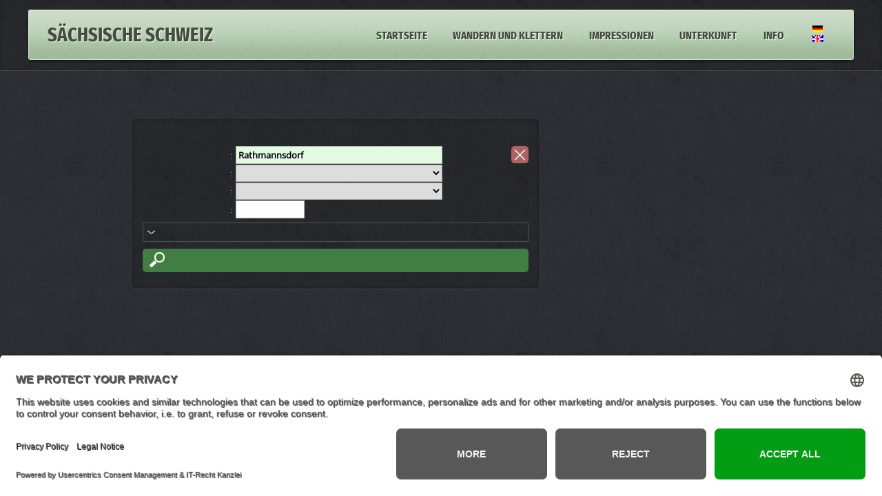

--- FILE ---
content_type: text/css
request_url: https://saechsische-schweiz.info/css/5grid/core.css
body_size: 5975
content:
/*****************************************************************/
/* 5grid 0.4.1 by n33.co | MIT+GPLv2 license licensed            */
/* core.css: Core stylesheet                                     */
/*****************************************************************/

/**************************************************/
/* Resets (by meyerweb.com/eric/tools/css/reset/) */
/**************************************************/

	html, body, div, span, applet, object, iframe, h1, h2, h3, h4, h5, h6, p, blockquote, pre, a, abbr, acronym, address, big, cite, code, del, dfn, em, img, ins, kbd, q, s, samp, small, strike, strong, sub, sup, tt, var, b, u, i, center, dl, dt, dd, ol, ul, li, fieldset, form, label, legend, table, caption, tbody, tfoot, thead, tr, th, td, article, aside, canvas, details, embed, figure, figcaption, footer, header, hgroup, menu, nav, output, ruby, section, summary, time, mark, audio, video {
		margin: 0;
		padding: 0;
		border: 0;
		font-size: 100%;
		font: inherit;
		vertical-align: baseline;
	}

	article, aside, details, figcaption, figure, footer, header, hgroup, menu, nav, section {
		display: block;
	}

	body {
		line-height: 1;
	}

	ol, ul {
		list-style: none;
	}

	blockquote, q {
		quotes: none;
	}

	blockquote:before, blockquote:after, q:before, q:after {
		content: '';
		content: none;
	}

	table {
		border-collapse: collapse;
		border-spacing: 0;
	}

/*********************/
/* Grid              */
/*********************/

	.\35 grid .\31 2u { width: 100%; } .\35 grid .\31 1u { width: 91.5%; } .\35 grid .\31 0u { width: 83%; } .\35 grid .\39 u { width: 74.5%; } .\35 grid .\38 u { width: 66%; } .\35 grid .\37 u { width: 57.5%; } .\35 grid .\36 u { width: 49%; } .\35 grid .\35 u { width: 40.5%; } .\35 grid .\34 u { width: 32%; } .\35 grid .\33 u { width: 23.5%; } .\35 grid .\32 u { width: 15%; } .\35 grid .\31 u { width: 6.5%; }
	
	.\35 grid .\31 u, .\35 grid .\32 u, .\35 grid .\33 u, .\35 grid .\34 u, .\35 grid .\35 u, .\35 grid .\36 u, .\35 grid .\37 u, .\35 grid .\38 u, .\35 grid .\39 u, .\35 grid .\31 0u, .\35 grid .\31 1u, .\35 grid .\31 2u {
		margin: 1% 0 1% 2%;
		float: left;
	}

	.\35 grid:after {
		content: '';
		display: block;
		clear: both;
		height: 0;
	}

	.\35 grid-flush .\31 2u { width: 100% !important; } .\35 grid-flush .\31 1u { width: 91.6666666667% !important; } .\35 grid-flush .\31 0u { width: 83.3333333333% !important; } .\35 grid-flush .\39 u { width: 75% !important; } .\35 grid-flush .\38 u { width: 66.6666666667% !important; } .\35 grid-flush .\37 u { width: 58.3333333333% !important; } .\35 grid-flush .\36 u { width: 50% !important; } .\35 grid-flush .\35 u { width: 41.6666666667% !important; } .\35 grid-flush .\34 u { width: 33.3333333333% !important; } .\35 grid-flush .\33 u { width: 25% !important; } .\35 grid-flush .\32 u { width: 16.6666666667% !important; } .\35 grid-flush .\31 u { width: 8.3333333333% !important; }

	.\35 grid-flush .\31 u, .\35 grid-flush .\32 u, .\35 grid-flush .\33 u, .\35 grid-flush .\34 u, .\35 grid-flush .\35 u, .\35 grid-flush .\36 u, .\35 grid-flush .\37 u, .\35 grid-flush .\38 u, .\35 grid-flush .\39 u, .\35 grid-flush .\31 0u, .\35 grid-flush .\31 1u, .\35 grid-flush .\31 2u {
		margin: 0 !important;
	}

	.do-5grid .do-12u { width: 100%; } .do-5grid .do-11u { width: 91.5%; } .do-5grid .do-10u { width: 83%; } .do-5grid .do-9u { width: 74.5%; } .do-5grid .do-8u { width: 66%; } .do-5grid .do-7u { width: 57.5%; } .do-5grid .do-6u { width: 49%; } .do-5grid .do-5u { width: 40.5%; } .do-5grid .do-4u { width: 32%; } .do-5grid .do-3u { width: 23.5%; } .do-5grid .do-2u { width: 15%; } .do-5grid .do-1u { width: 6.5%; }
	
	.do-5grid .do-1u, .do-5grid .do-2u, .do-5grid .do-3u, .do-5grid .do-4u, .do-5grid .do-5u, .do-5grid .do-6u, .do-5grid .do-7u, .do-5grid .do-8u, .do-5grid .do-9u, .do-5grid .do-10u, .do-5grid .do-11u, .do-5grid .do-12u {
		margin: 1% 0 1% 2%;
		float: left;
	}

	.do-5grid:after {
		content: '';
		display: block;
		clear: both;
		height: 0;
	}

	.do-5grid-flush .do-12u { width: 100%; } .do-5grid-flush .do-11u { width: 91.6666666667%; } .do-5grid-flush .do-10u { width: 83.3333333333%; } .do-5grid-flush .do-9u { width: 75%; } .do-5grid-flush .do-8u { width: 66.6666666667%; } .do-5grid-flush .do-7u { width: 58.3333333333%; } .do-5grid-flush .do-6u { width: 50%; } .do-5grid-flush .do-5u { width: 41.6666666667%; } .do-5grid-flush .do-4u { width: 33.3333333333%; } .do-5grid-flush .do-3u { width: 25%; } .do-5grid-flush .do-2u { width: 16.6666666667%; } .do-5grid-flush .do-1u { width: 8.3333333333%; }

	.do-5grid-flush .do-1u, .do-5grid-flush .do-2u, .do-5grid-flush .do-3u, .do-5grid-flush .do-4u, .do-5grid-flush .do-5u, .do-5grid-flush .do-6u, .do-5grid-flush .do-7u, .do-5grid-flush .do-8u, .do-5grid-flush .do-9u, .do-5grid-flush .do-10u, .do-5grid-flush .do-11u, .do-5grid-flush .do-12u {
		margin: 0 !important;
	}

/*********************/
/* Mobile            */
/*********************/

	#mobileUI-site-titlebar {
		text-align: center;
	}
	
	#mobileUI-site-nav-opener {
		top: 0;
		left: 0;
	}
	
	#mobileUI-site-nav {
	}

		#mobileUI-site-nav-inner {
		}
	
		.mobileUI-site-nav-link {
			display: block;
		}
	
		.mobileUI-site-nav-link .indent-1 { display: inline-block; width: 1em; }
		.mobileUI-site-nav-link .indent-2 { display: inline-block; width: 2em; }
		.mobileUI-site-nav-link .indent-3 { display: inline-block; width: 3em; }
		.mobileUI-site-nav-link .indent-4 { display: inline-block; width: 4em; }
		.mobileUI-site-nav-link .indent-5 { display: inline-block; width: 5em; }
		.mobileUI-site-nav-link .indent-6 { display: inline-block; width: 6em; }
		.mobileUI-site-nav-link .indent-7 { display: inline-block; width: 7em; }
		.mobileUI-site-nav-link .indent-8 { display: inline-block; width: 8em; }
		.mobileUI-site-nav-link .indent-9 { display: inline-block; width: 9em; }
		.mobileUI-site-nav-link .indent-10 { display: inline-block; width: 10em; }